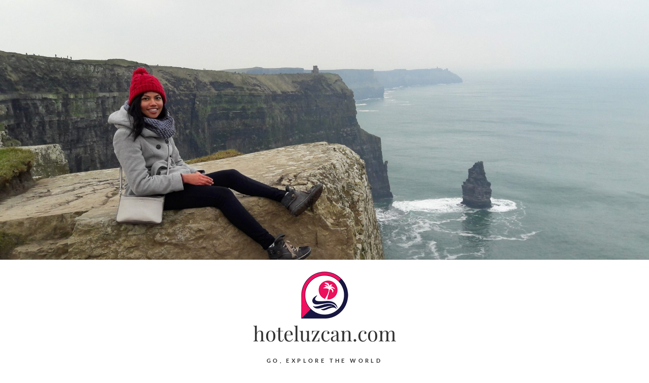

--- FILE ---
content_type: text/html; charset=UTF-8
request_url: https://www.hoteluzcan.com/11-finest-picnic-blankets-2021-3.html
body_size: 13302
content:
<!DOCTYPE html>
<html lang="en-US">
<head>
<meta charset="UTF-8" />
<link rel="profile" href="https://gmpg.org/xfn/11" />
<link rel="pingback" href="https://www.hoteluzcan.com/xmlrpc.php" />
<meta name='robots' content='index, follow, max-image-preview:large, max-snippet:-1, max-video-preview:-1' />

	<!-- This site is optimized with the Yoast SEO plugin v26.0 - https://yoast.com/wordpress/plugins/seo/ -->
	<title>11 Finest Picnic Blankets 2021 - hoteluzcan.com</title>
	<link rel="canonical" href="https://www.hoteluzcan.com/11-finest-picnic-blankets-2021-3.html" />
	<meta property="og:locale" content="en_US" />
	<meta property="og:type" content="article" />
	<meta property="og:title" content="11 Finest Picnic Blankets 2021 - hoteluzcan.com" />
	<meta property="og:description" content="Easy No picnic is full without a cozy blanket that has plenty of room for lounging. This plaid possibility from Kate Spade is moveable and great for outside use, due to its water-resistant bottom. Household Picnic Food Concepts But Malang will put all your worries to relaxation with its variety of food which might be&hellip;" />
	<meta property="og:url" content="https://www.hoteluzcan.com/11-finest-picnic-blankets-2021-3.html" />
	<meta property="og:site_name" content="hoteluzcan.com" />
	<meta property="article:published_time" content="2022-12-19T02:55:54+00:00" />
	<meta property="og:image" content="https://live.staticflickr.com/478/31855692415_effa0897ae_b.jpg" />
	<meta name="author" content="Author" />
	<meta name="twitter:card" content="summary_large_image" />
	<meta name="twitter:label1" content="Written by" />
	<meta name="twitter:data1" content="Author" />
	<meta name="twitter:label2" content="Est. reading time" />
	<meta name="twitter:data2" content="3 minutes" />
	<script type="application/ld+json" class="yoast-schema-graph">{"@context":"https://schema.org","@graph":[{"@type":"Article","@id":"https://www.hoteluzcan.com/11-finest-picnic-blankets-2021-3.html#article","isPartOf":{"@id":"https://www.hoteluzcan.com/11-finest-picnic-blankets-2021-3.html"},"author":{"name":"Author","@id":"http://www.hoteluzcan.com/#/schema/person/23bd5eb6551b3ddb03bc71a5114e3f91"},"headline":"11 Finest Picnic Blankets 2021","datePublished":"2022-12-19T02:55:54+00:00","mainEntityOfPage":{"@id":"https://www.hoteluzcan.com/11-finest-picnic-blankets-2021-3.html"},"wordCount":660,"commentCount":0,"publisher":{"@id":"http://www.hoteluzcan.com/#organization"},"image":{"@id":"https://www.hoteluzcan.com/11-finest-picnic-blankets-2021-3.html#primaryimage"},"thumbnailUrl":"https://live.staticflickr.com/478/31855692415_effa0897ae_b.jpg","keywords":["blankets","finest","picnic"],"articleSection":["Flight Discount"],"inLanguage":"en-US"},{"@type":"WebPage","@id":"https://www.hoteluzcan.com/11-finest-picnic-blankets-2021-3.html","url":"https://www.hoteluzcan.com/11-finest-picnic-blankets-2021-3.html","name":"11 Finest Picnic Blankets 2021 - hoteluzcan.com","isPartOf":{"@id":"http://www.hoteluzcan.com/#website"},"primaryImageOfPage":{"@id":"https://www.hoteluzcan.com/11-finest-picnic-blankets-2021-3.html#primaryimage"},"image":{"@id":"https://www.hoteluzcan.com/11-finest-picnic-blankets-2021-3.html#primaryimage"},"thumbnailUrl":"https://live.staticflickr.com/478/31855692415_effa0897ae_b.jpg","datePublished":"2022-12-19T02:55:54+00:00","breadcrumb":{"@id":"https://www.hoteluzcan.com/11-finest-picnic-blankets-2021-3.html#breadcrumb"},"inLanguage":"en-US","potentialAction":[{"@type":"ReadAction","target":["https://www.hoteluzcan.com/11-finest-picnic-blankets-2021-3.html"]}]},{"@type":"ImageObject","inLanguage":"en-US","@id":"https://www.hoteluzcan.com/11-finest-picnic-blankets-2021-3.html#primaryimage","url":"https://live.staticflickr.com/478/31855692415_effa0897ae_b.jpg","contentUrl":"https://live.staticflickr.com/478/31855692415_effa0897ae_b.jpg"},{"@type":"BreadcrumbList","@id":"https://www.hoteluzcan.com/11-finest-picnic-blankets-2021-3.html#breadcrumb","itemListElement":[{"@type":"ListItem","position":1,"name":"Home","item":"http://www.hoteluzcan.com/"},{"@type":"ListItem","position":2,"name":"11 Finest Picnic Blankets 2021"}]},{"@type":"WebSite","@id":"http://www.hoteluzcan.com/#website","url":"http://www.hoteluzcan.com/","name":"hoteluzcan.com","description":"Go, Explore the world","publisher":{"@id":"http://www.hoteluzcan.com/#organization"},"potentialAction":[{"@type":"SearchAction","target":{"@type":"EntryPoint","urlTemplate":"http://www.hoteluzcan.com/?s={search_term_string}"},"query-input":{"@type":"PropertyValueSpecification","valueRequired":true,"valueName":"search_term_string"}}],"inLanguage":"en-US"},{"@type":"Organization","@id":"http://www.hoteluzcan.com/#organization","name":"hoteluzcan.com","url":"http://www.hoteluzcan.com/","logo":{"@type":"ImageObject","inLanguage":"en-US","@id":"http://www.hoteluzcan.com/#/schema/logo/image/","url":"https://www.hoteluzcan.com/wp-content/uploads/2020/02/cropped-3-1.png","contentUrl":"https://www.hoteluzcan.com/wp-content/uploads/2020/02/cropped-3-1.png","width":100,"height":101,"caption":"hoteluzcan.com"},"image":{"@id":"http://www.hoteluzcan.com/#/schema/logo/image/"}},{"@type":"Person","@id":"http://www.hoteluzcan.com/#/schema/person/23bd5eb6551b3ddb03bc71a5114e3f91","name":"Author","image":{"@type":"ImageObject","inLanguage":"en-US","@id":"http://www.hoteluzcan.com/#/schema/person/image/","url":"https://secure.gravatar.com/avatar/d4c4c423e1fb9156347c72c16f8790a63e860bac75890f3d7915fd88c70f0651?s=96&d=mm&r=g","contentUrl":"https://secure.gravatar.com/avatar/d4c4c423e1fb9156347c72c16f8790a63e860bac75890f3d7915fd88c70f0651?s=96&d=mm&r=g","caption":"Author"},"url":"https://www.hoteluzcan.com/author/mildredduncan"}]}</script>
	<!-- / Yoast SEO plugin. -->


<link rel="alternate" type="application/rss+xml" title="hoteluzcan.com &raquo; Feed" href="https://www.hoteluzcan.com/feed" />
<link rel="alternate" title="oEmbed (JSON)" type="application/json+oembed" href="https://www.hoteluzcan.com/wp-json/oembed/1.0/embed?url=https%3A%2F%2Fwww.hoteluzcan.com%2F11-finest-picnic-blankets-2021-3.html" />
<link rel="alternate" title="oEmbed (XML)" type="text/xml+oembed" href="https://www.hoteluzcan.com/wp-json/oembed/1.0/embed?url=https%3A%2F%2Fwww.hoteluzcan.com%2F11-finest-picnic-blankets-2021-3.html&#038;format=xml" />
<style id='wp-img-auto-sizes-contain-inline-css' type='text/css'>
img:is([sizes=auto i],[sizes^="auto," i]){contain-intrinsic-size:3000px 1500px}
/*# sourceURL=wp-img-auto-sizes-contain-inline-css */
</style>
<style id='wp-emoji-styles-inline-css' type='text/css'>

	img.wp-smiley, img.emoji {
		display: inline !important;
		border: none !important;
		box-shadow: none !important;
		height: 1em !important;
		width: 1em !important;
		margin: 0 0.07em !important;
		vertical-align: -0.1em !important;
		background: none !important;
		padding: 0 !important;
	}
/*# sourceURL=wp-emoji-styles-inline-css */
</style>
<style id='wp-block-library-inline-css' type='text/css'>
:root{--wp-block-synced-color:#7a00df;--wp-block-synced-color--rgb:122,0,223;--wp-bound-block-color:var(--wp-block-synced-color);--wp-editor-canvas-background:#ddd;--wp-admin-theme-color:#007cba;--wp-admin-theme-color--rgb:0,124,186;--wp-admin-theme-color-darker-10:#006ba1;--wp-admin-theme-color-darker-10--rgb:0,107,160.5;--wp-admin-theme-color-darker-20:#005a87;--wp-admin-theme-color-darker-20--rgb:0,90,135;--wp-admin-border-width-focus:2px}@media (min-resolution:192dpi){:root{--wp-admin-border-width-focus:1.5px}}.wp-element-button{cursor:pointer}:root .has-very-light-gray-background-color{background-color:#eee}:root .has-very-dark-gray-background-color{background-color:#313131}:root .has-very-light-gray-color{color:#eee}:root .has-very-dark-gray-color{color:#313131}:root .has-vivid-green-cyan-to-vivid-cyan-blue-gradient-background{background:linear-gradient(135deg,#00d084,#0693e3)}:root .has-purple-crush-gradient-background{background:linear-gradient(135deg,#34e2e4,#4721fb 50%,#ab1dfe)}:root .has-hazy-dawn-gradient-background{background:linear-gradient(135deg,#faaca8,#dad0ec)}:root .has-subdued-olive-gradient-background{background:linear-gradient(135deg,#fafae1,#67a671)}:root .has-atomic-cream-gradient-background{background:linear-gradient(135deg,#fdd79a,#004a59)}:root .has-nightshade-gradient-background{background:linear-gradient(135deg,#330968,#31cdcf)}:root .has-midnight-gradient-background{background:linear-gradient(135deg,#020381,#2874fc)}:root{--wp--preset--font-size--normal:16px;--wp--preset--font-size--huge:42px}.has-regular-font-size{font-size:1em}.has-larger-font-size{font-size:2.625em}.has-normal-font-size{font-size:var(--wp--preset--font-size--normal)}.has-huge-font-size{font-size:var(--wp--preset--font-size--huge)}.has-text-align-center{text-align:center}.has-text-align-left{text-align:left}.has-text-align-right{text-align:right}.has-fit-text{white-space:nowrap!important}#end-resizable-editor-section{display:none}.aligncenter{clear:both}.items-justified-left{justify-content:flex-start}.items-justified-center{justify-content:center}.items-justified-right{justify-content:flex-end}.items-justified-space-between{justify-content:space-between}.screen-reader-text{border:0;clip-path:inset(50%);height:1px;margin:-1px;overflow:hidden;padding:0;position:absolute;width:1px;word-wrap:normal!important}.screen-reader-text:focus{background-color:#ddd;clip-path:none;color:#444;display:block;font-size:1em;height:auto;left:5px;line-height:normal;padding:15px 23px 14px;text-decoration:none;top:5px;width:auto;z-index:100000}html :where(.has-border-color){border-style:solid}html :where([style*=border-top-color]){border-top-style:solid}html :where([style*=border-right-color]){border-right-style:solid}html :where([style*=border-bottom-color]){border-bottom-style:solid}html :where([style*=border-left-color]){border-left-style:solid}html :where([style*=border-width]){border-style:solid}html :where([style*=border-top-width]){border-top-style:solid}html :where([style*=border-right-width]){border-right-style:solid}html :where([style*=border-bottom-width]){border-bottom-style:solid}html :where([style*=border-left-width]){border-left-style:solid}html :where(img[class*=wp-image-]){height:auto;max-width:100%}:where(figure){margin:0 0 1em}html :where(.is-position-sticky){--wp-admin--admin-bar--position-offset:var(--wp-admin--admin-bar--height,0px)}@media screen and (max-width:600px){html :where(.is-position-sticky){--wp-admin--admin-bar--position-offset:0px}}

/*# sourceURL=wp-block-library-inline-css */
</style><style id='global-styles-inline-css' type='text/css'>
:root{--wp--preset--aspect-ratio--square: 1;--wp--preset--aspect-ratio--4-3: 4/3;--wp--preset--aspect-ratio--3-4: 3/4;--wp--preset--aspect-ratio--3-2: 3/2;--wp--preset--aspect-ratio--2-3: 2/3;--wp--preset--aspect-ratio--16-9: 16/9;--wp--preset--aspect-ratio--9-16: 9/16;--wp--preset--color--black: #000000;--wp--preset--color--cyan-bluish-gray: #abb8c3;--wp--preset--color--white: #ffffff;--wp--preset--color--pale-pink: #f78da7;--wp--preset--color--vivid-red: #cf2e2e;--wp--preset--color--luminous-vivid-orange: #ff6900;--wp--preset--color--luminous-vivid-amber: #fcb900;--wp--preset--color--light-green-cyan: #7bdcb5;--wp--preset--color--vivid-green-cyan: #00d084;--wp--preset--color--pale-cyan-blue: #8ed1fc;--wp--preset--color--vivid-cyan-blue: #0693e3;--wp--preset--color--vivid-purple: #9b51e0;--wp--preset--gradient--vivid-cyan-blue-to-vivid-purple: linear-gradient(135deg,rgb(6,147,227) 0%,rgb(155,81,224) 100%);--wp--preset--gradient--light-green-cyan-to-vivid-green-cyan: linear-gradient(135deg,rgb(122,220,180) 0%,rgb(0,208,130) 100%);--wp--preset--gradient--luminous-vivid-amber-to-luminous-vivid-orange: linear-gradient(135deg,rgb(252,185,0) 0%,rgb(255,105,0) 100%);--wp--preset--gradient--luminous-vivid-orange-to-vivid-red: linear-gradient(135deg,rgb(255,105,0) 0%,rgb(207,46,46) 100%);--wp--preset--gradient--very-light-gray-to-cyan-bluish-gray: linear-gradient(135deg,rgb(238,238,238) 0%,rgb(169,184,195) 100%);--wp--preset--gradient--cool-to-warm-spectrum: linear-gradient(135deg,rgb(74,234,220) 0%,rgb(151,120,209) 20%,rgb(207,42,186) 40%,rgb(238,44,130) 60%,rgb(251,105,98) 80%,rgb(254,248,76) 100%);--wp--preset--gradient--blush-light-purple: linear-gradient(135deg,rgb(255,206,236) 0%,rgb(152,150,240) 100%);--wp--preset--gradient--blush-bordeaux: linear-gradient(135deg,rgb(254,205,165) 0%,rgb(254,45,45) 50%,rgb(107,0,62) 100%);--wp--preset--gradient--luminous-dusk: linear-gradient(135deg,rgb(255,203,112) 0%,rgb(199,81,192) 50%,rgb(65,88,208) 100%);--wp--preset--gradient--pale-ocean: linear-gradient(135deg,rgb(255,245,203) 0%,rgb(182,227,212) 50%,rgb(51,167,181) 100%);--wp--preset--gradient--electric-grass: linear-gradient(135deg,rgb(202,248,128) 0%,rgb(113,206,126) 100%);--wp--preset--gradient--midnight: linear-gradient(135deg,rgb(2,3,129) 0%,rgb(40,116,252) 100%);--wp--preset--font-size--small: 13px;--wp--preset--font-size--medium: 20px;--wp--preset--font-size--large: 36px;--wp--preset--font-size--x-large: 42px;--wp--preset--spacing--20: 0.44rem;--wp--preset--spacing--30: 0.67rem;--wp--preset--spacing--40: 1rem;--wp--preset--spacing--50: 1.5rem;--wp--preset--spacing--60: 2.25rem;--wp--preset--spacing--70: 3.38rem;--wp--preset--spacing--80: 5.06rem;--wp--preset--shadow--natural: 6px 6px 9px rgba(0, 0, 0, 0.2);--wp--preset--shadow--deep: 12px 12px 50px rgba(0, 0, 0, 0.4);--wp--preset--shadow--sharp: 6px 6px 0px rgba(0, 0, 0, 0.2);--wp--preset--shadow--outlined: 6px 6px 0px -3px rgb(255, 255, 255), 6px 6px rgb(0, 0, 0);--wp--preset--shadow--crisp: 6px 6px 0px rgb(0, 0, 0);}:where(.is-layout-flex){gap: 0.5em;}:where(.is-layout-grid){gap: 0.5em;}body .is-layout-flex{display: flex;}.is-layout-flex{flex-wrap: wrap;align-items: center;}.is-layout-flex > :is(*, div){margin: 0;}body .is-layout-grid{display: grid;}.is-layout-grid > :is(*, div){margin: 0;}:where(.wp-block-columns.is-layout-flex){gap: 2em;}:where(.wp-block-columns.is-layout-grid){gap: 2em;}:where(.wp-block-post-template.is-layout-flex){gap: 1.25em;}:where(.wp-block-post-template.is-layout-grid){gap: 1.25em;}.has-black-color{color: var(--wp--preset--color--black) !important;}.has-cyan-bluish-gray-color{color: var(--wp--preset--color--cyan-bluish-gray) !important;}.has-white-color{color: var(--wp--preset--color--white) !important;}.has-pale-pink-color{color: var(--wp--preset--color--pale-pink) !important;}.has-vivid-red-color{color: var(--wp--preset--color--vivid-red) !important;}.has-luminous-vivid-orange-color{color: var(--wp--preset--color--luminous-vivid-orange) !important;}.has-luminous-vivid-amber-color{color: var(--wp--preset--color--luminous-vivid-amber) !important;}.has-light-green-cyan-color{color: var(--wp--preset--color--light-green-cyan) !important;}.has-vivid-green-cyan-color{color: var(--wp--preset--color--vivid-green-cyan) !important;}.has-pale-cyan-blue-color{color: var(--wp--preset--color--pale-cyan-blue) !important;}.has-vivid-cyan-blue-color{color: var(--wp--preset--color--vivid-cyan-blue) !important;}.has-vivid-purple-color{color: var(--wp--preset--color--vivid-purple) !important;}.has-black-background-color{background-color: var(--wp--preset--color--black) !important;}.has-cyan-bluish-gray-background-color{background-color: var(--wp--preset--color--cyan-bluish-gray) !important;}.has-white-background-color{background-color: var(--wp--preset--color--white) !important;}.has-pale-pink-background-color{background-color: var(--wp--preset--color--pale-pink) !important;}.has-vivid-red-background-color{background-color: var(--wp--preset--color--vivid-red) !important;}.has-luminous-vivid-orange-background-color{background-color: var(--wp--preset--color--luminous-vivid-orange) !important;}.has-luminous-vivid-amber-background-color{background-color: var(--wp--preset--color--luminous-vivid-amber) !important;}.has-light-green-cyan-background-color{background-color: var(--wp--preset--color--light-green-cyan) !important;}.has-vivid-green-cyan-background-color{background-color: var(--wp--preset--color--vivid-green-cyan) !important;}.has-pale-cyan-blue-background-color{background-color: var(--wp--preset--color--pale-cyan-blue) !important;}.has-vivid-cyan-blue-background-color{background-color: var(--wp--preset--color--vivid-cyan-blue) !important;}.has-vivid-purple-background-color{background-color: var(--wp--preset--color--vivid-purple) !important;}.has-black-border-color{border-color: var(--wp--preset--color--black) !important;}.has-cyan-bluish-gray-border-color{border-color: var(--wp--preset--color--cyan-bluish-gray) !important;}.has-white-border-color{border-color: var(--wp--preset--color--white) !important;}.has-pale-pink-border-color{border-color: var(--wp--preset--color--pale-pink) !important;}.has-vivid-red-border-color{border-color: var(--wp--preset--color--vivid-red) !important;}.has-luminous-vivid-orange-border-color{border-color: var(--wp--preset--color--luminous-vivid-orange) !important;}.has-luminous-vivid-amber-border-color{border-color: var(--wp--preset--color--luminous-vivid-amber) !important;}.has-light-green-cyan-border-color{border-color: var(--wp--preset--color--light-green-cyan) !important;}.has-vivid-green-cyan-border-color{border-color: var(--wp--preset--color--vivid-green-cyan) !important;}.has-pale-cyan-blue-border-color{border-color: var(--wp--preset--color--pale-cyan-blue) !important;}.has-vivid-cyan-blue-border-color{border-color: var(--wp--preset--color--vivid-cyan-blue) !important;}.has-vivid-purple-border-color{border-color: var(--wp--preset--color--vivid-purple) !important;}.has-vivid-cyan-blue-to-vivid-purple-gradient-background{background: var(--wp--preset--gradient--vivid-cyan-blue-to-vivid-purple) !important;}.has-light-green-cyan-to-vivid-green-cyan-gradient-background{background: var(--wp--preset--gradient--light-green-cyan-to-vivid-green-cyan) !important;}.has-luminous-vivid-amber-to-luminous-vivid-orange-gradient-background{background: var(--wp--preset--gradient--luminous-vivid-amber-to-luminous-vivid-orange) !important;}.has-luminous-vivid-orange-to-vivid-red-gradient-background{background: var(--wp--preset--gradient--luminous-vivid-orange-to-vivid-red) !important;}.has-very-light-gray-to-cyan-bluish-gray-gradient-background{background: var(--wp--preset--gradient--very-light-gray-to-cyan-bluish-gray) !important;}.has-cool-to-warm-spectrum-gradient-background{background: var(--wp--preset--gradient--cool-to-warm-spectrum) !important;}.has-blush-light-purple-gradient-background{background: var(--wp--preset--gradient--blush-light-purple) !important;}.has-blush-bordeaux-gradient-background{background: var(--wp--preset--gradient--blush-bordeaux) !important;}.has-luminous-dusk-gradient-background{background: var(--wp--preset--gradient--luminous-dusk) !important;}.has-pale-ocean-gradient-background{background: var(--wp--preset--gradient--pale-ocean) !important;}.has-electric-grass-gradient-background{background: var(--wp--preset--gradient--electric-grass) !important;}.has-midnight-gradient-background{background: var(--wp--preset--gradient--midnight) !important;}.has-small-font-size{font-size: var(--wp--preset--font-size--small) !important;}.has-medium-font-size{font-size: var(--wp--preset--font-size--medium) !important;}.has-large-font-size{font-size: var(--wp--preset--font-size--large) !important;}.has-x-large-font-size{font-size: var(--wp--preset--font-size--x-large) !important;}
/*# sourceURL=global-styles-inline-css */
</style>

<style id='classic-theme-styles-inline-css' type='text/css'>
/*! This file is auto-generated */
.wp-block-button__link{color:#fff;background-color:#32373c;border-radius:9999px;box-shadow:none;text-decoration:none;padding:calc(.667em + 2px) calc(1.333em + 2px);font-size:1.125em}.wp-block-file__button{background:#32373c;color:#fff;text-decoration:none}
/*# sourceURL=/wp-includes/css/classic-themes.min.css */
</style>
<link rel='stylesheet' id='widgetopts-styles-css' href='https://www.hoteluzcan.com/wp-content/plugins/widget-options/assets/css/widget-options.css?ver=4.1.2' type='text/css' media='all' />
<link rel='stylesheet' id='edge-style-css' href='https://www.hoteluzcan.com/wp-content/themes/edge/style.css?ver=6.9' type='text/css' media='all' />
<link rel='stylesheet' id='font-awesome-css' href='https://www.hoteluzcan.com/wp-content/themes/edge/assets/font-awesome/css/all.min.css?ver=6.9' type='text/css' media='all' />
<link rel='stylesheet' id='edge-responsive-css' href='https://www.hoteluzcan.com/wp-content/themes/edge/css/responsive.css?ver=6.9' type='text/css' media='all' />
<link rel='stylesheet' id='edge_google_fonts-css' href='https://www.hoteluzcan.com/wp-content/fonts/f8cfca038c40787f2a868988dc43e268.css?ver=6.9' type='text/css' media='all' />
<link rel='stylesheet' id='wp-add-custom-css-css' href='https://www.hoteluzcan.com?display_custom_css=css&#038;ver=6.9' type='text/css' media='all' />
<script type="text/javascript" src="https://www.hoteluzcan.com/wp-includes/js/jquery/jquery.min.js?ver=3.7.1" id="jquery-core-js"></script>
<script type="text/javascript" src="https://www.hoteluzcan.com/wp-includes/js/jquery/jquery-migrate.min.js?ver=3.4.1" id="jquery-migrate-js"></script>
<script type="text/javascript" src="https://www.hoteluzcan.com/wp-content/themes/edge/js/edge-main.js?ver=6.9" id="edge-main-js"></script>
<link rel="https://api.w.org/" href="https://www.hoteluzcan.com/wp-json/" /><link rel="alternate" title="JSON" type="application/json" href="https://www.hoteluzcan.com/wp-json/wp/v2/posts/2859" /><link rel="EditURI" type="application/rsd+xml" title="RSD" href="https://www.hoteluzcan.com/xmlrpc.php?rsd" />
<meta name="generator" content="WordPress 6.9" />
<link rel='shortlink' href='https://www.hoteluzcan.com/?p=2859' />
	<meta name="viewport" content="width=device-width" />
	<link rel="icon" href="https://www.hoteluzcan.com/wp-content/uploads/2022/04/cropped-66-1-32x32.png" sizes="32x32" />
<link rel="icon" href="https://www.hoteluzcan.com/wp-content/uploads/2022/04/cropped-66-1-192x192.png" sizes="192x192" />
<link rel="apple-touch-icon" href="https://www.hoteluzcan.com/wp-content/uploads/2022/04/cropped-66-1-180x180.png" />
<meta name="msapplication-TileImage" content="https://www.hoteluzcan.com/wp-content/uploads/2022/04/cropped-66-1-270x270.png" />
</head>
<body class="wp-singular post-template-default single single-post postid-2859 single-format-standard wp-custom-logo wp-embed-responsive wp-theme-edge has-header-image">
	<div id="page" class="hfeed site">
	<a class="skip-link screen-reader-text" href="#content">Skip to content</a>
<!-- Masthead ============================================= -->
<header id="masthead" class="site-header" role="banner">
							<a href="https://www.hoteluzcan.com/"><img src="https://www.hoteluzcan.com/wp-content/uploads/2020/02/2.jpeg" class="header-image" height="800" width="2000" alt="hoteluzcan.com" /> </a>
						<div class="top-header">
			<div class="container clearfix">
				<div class="header-social-block">	<div class="social-links clearfix">
			</div><!-- end .social-links -->
</div><!-- end .header-social-block --><div id="site-branding"><a href="https://www.hoteluzcan.com/" class="custom-logo-link" rel="home"><img width="100" height="101" src="https://www.hoteluzcan.com/wp-content/uploads/2020/02/cropped-3-1.png" class="custom-logo" alt="hoteluzcan.com" decoding="async" /></a> <h2 id="site-title"> 			<a href="https://www.hoteluzcan.com/" title="hoteluzcan.com" rel="home"> hoteluzcan.com </a>
			 </h2> <!-- end .site-title --> 				<div id="site-description"> Go, Explore the world </div> <!-- end #site-description -->
			</div>			</div> <!-- end .container -->
		</div> <!-- end .top-header -->
		<!-- Main Header============================================= -->
				<div id="sticky_header">
					<div class="container clearfix">
					  	<h3 class="nav-site-title">
							<a href="https://www.hoteluzcan.com/" title="hoteluzcan.com">hoteluzcan.com</a>
						</h3>
					<!-- end .nav-site-title -->
						<!-- Main Nav ============================================= -->
																		<nav id="site-navigation" class="main-navigation clearfix" role="navigation" aria-label="Main Menu">
							<button class="menu-toggle" aria-controls="primary-menu" aria-expanded="false" type="button">
								<span class="line-one"></span>
					  			<span class="line-two"></span>
					  			<span class="line-three"></span>
						  	</button>
					  		<!-- end .menu-toggle -->
							<ul id="primary-menu" class="menu nav-menu"><li id="menu-item-46" class="menu-item menu-item-type-taxonomy menu-item-object-category menu-item-has-children menu-item-46"><a href="https://www.hoteluzcan.com/category/destination">Places</a>
<ul class="sub-menu">
	<li id="menu-item-47" class="menu-item menu-item-type-taxonomy menu-item-object-category menu-item-47"><a href="https://www.hoteluzcan.com/category/destination/beach-vacation">Beach Vacation</a></li>
	<li id="menu-item-48" class="menu-item menu-item-type-taxonomy menu-item-object-category menu-item-48"><a href="https://www.hoteluzcan.com/category/destination/mountain-tour">Mountain Tour</a></li>
	<li id="menu-item-49" class="menu-item menu-item-type-taxonomy menu-item-object-category menu-item-49"><a href="https://www.hoteluzcan.com/category/destination/natural-tourism">Natural Tourism</a></li>
	<li id="menu-item-50" class="menu-item menu-item-type-taxonomy menu-item-object-category menu-item-50"><a href="https://www.hoteluzcan.com/category/destination/nautical-attractions">Nautical Attractions</a></li>
	<li id="menu-item-51" class="menu-item menu-item-type-taxonomy menu-item-object-category menu-item-51"><a href="https://www.hoteluzcan.com/category/destination/tourist-attractions">Tourist Attractions</a></li>
</ul>
</li>
<li id="menu-item-53" class="menu-item menu-item-type-taxonomy menu-item-object-category menu-item-has-children menu-item-53"><a href="https://www.hoteluzcan.com/category/picnic">Picnic</a>
<ul class="sub-menu">
	<li id="menu-item-54" class="menu-item menu-item-type-taxonomy menu-item-object-category menu-item-54"><a href="https://www.hoteluzcan.com/category/picnic/family-camping">Family Camping</a></li>
	<li id="menu-item-55" class="menu-item menu-item-type-taxonomy menu-item-object-category menu-item-55"><a href="https://www.hoteluzcan.com/category/picnic/family-holiday">Family Holiday</a></li>
	<li id="menu-item-56" class="menu-item menu-item-type-taxonomy menu-item-object-category menu-item-56"><a href="https://www.hoteluzcan.com/category/picnic/family-picnic">Family Picnic</a></li>
	<li id="menu-item-57" class="menu-item menu-item-type-taxonomy menu-item-object-category menu-item-57"><a href="https://www.hoteluzcan.com/category/picnic/family-vacation">Family Vacation</a></li>
	<li id="menu-item-58" class="menu-item menu-item-type-taxonomy menu-item-object-category menu-item-58"><a href="https://www.hoteluzcan.com/category/picnic/weekend-holiday">Weekend Holiday</a></li>
</ul>
</li>
<li id="menu-item-59" class="menu-item menu-item-type-taxonomy menu-item-object-category current-post-ancestor menu-item-has-children menu-item-59"><a href="https://www.hoteluzcan.com/category/tickets">Tickets</a>
<ul class="sub-menu">
	<li id="menu-item-60" class="menu-item menu-item-type-taxonomy menu-item-object-category menu-item-60"><a href="https://www.hoteluzcan.com/category/tickets/cheap-flight-ticket">Cheap Flight Ticket</a></li>
	<li id="menu-item-61" class="menu-item menu-item-type-taxonomy menu-item-object-category menu-item-61"><a href="https://www.hoteluzcan.com/category/tickets/cheap-plane-tickets">Cheap Plane Tickets</a></li>
	<li id="menu-item-62" class="menu-item menu-item-type-taxonomy menu-item-object-category menu-item-62"><a href="https://www.hoteluzcan.com/category/tickets/cruise-ship">Cruise Ship</a></li>
	<li id="menu-item-63" class="menu-item menu-item-type-taxonomy menu-item-object-category current-post-ancestor current-menu-parent current-post-parent menu-item-63"><a href="https://www.hoteluzcan.com/category/tickets/flight-discount">Flight Discount</a></li>
	<li id="menu-item-64" class="menu-item menu-item-type-taxonomy menu-item-object-category menu-item-64"><a href="https://www.hoteluzcan.com/category/tickets/train-tickets">Train Tickets</a></li>
</ul>
</li>
<li id="menu-item-65" class="menu-item menu-item-type-taxonomy menu-item-object-category menu-item-has-children menu-item-65"><a href="https://www.hoteluzcan.com/category/travel-packages">Travel</a>
<ul class="sub-menu">
	<li id="menu-item-66" class="menu-item menu-item-type-taxonomy menu-item-object-category menu-item-66"><a href="https://www.hoteluzcan.com/category/travel-packages/cruise-packages">Cruise Packages</a></li>
	<li id="menu-item-67" class="menu-item menu-item-type-taxonomy menu-item-object-category menu-item-67"><a href="https://www.hoteluzcan.com/category/travel-packages/flight-packages">Flight Packages</a></li>
	<li id="menu-item-68" class="menu-item menu-item-type-taxonomy menu-item-object-category menu-item-68"><a href="https://www.hoteluzcan.com/category/travel-packages/get-travel-packages">Get Travel Packages</a></li>
	<li id="menu-item-69" class="menu-item menu-item-type-taxonomy menu-item-object-category menu-item-69"><a href="https://www.hoteluzcan.com/category/travel-packages/rental-car-packages">Rental Car Packages</a></li>
	<li id="menu-item-70" class="menu-item menu-item-type-taxonomy menu-item-object-category menu-item-70"><a href="https://www.hoteluzcan.com/category/travel-packages/vacation-packages">Vacation Packages</a></li>
</ul>
</li>
<li id="menu-item-52" class="menu-item menu-item-type-taxonomy menu-item-object-category menu-item-52"><a href="https://www.hoteluzcan.com/category/general-article">General Article</a></li>
</ul>						</nav> <!-- end #site-navigation -->
													<button id="search-toggle" class="header-search" type="button"></button>
							<div id="search-box" class="clearfix">
								<form class="search-form" action="https://www.hoteluzcan.com/" method="get">
		<input type="search" name="s" class="search-field" placeholder="Search &hellip;" autocomplete="off">
	<button type="submit" class="search-submit"><i class="fa-solid fa-magnifying-glass"></i></button>
	</form> <!-- end .search-form -->							</div>  <!-- end #search-box -->
						</div> <!-- end .container -->
			</div> <!-- end #sticky_header --></header> <!-- end #masthead -->
<!-- Main Page Start ============================================= -->
<div id="content">
<div class="container clearfix">
	<div class="page-header">
					<h1 class="page-title">11 Finest Picnic Blankets 2021</h1>
			<!-- .page-title -->
						<!-- .breadcrumb -->
	</div>
	<!-- .page-header -->

<div id="primary">
	<main id="main" class="site-main clearfix" role="main">
				<article id="post-2859" class="post-2859 post type-post status-publish format-standard hentry category-flight-discount tag-blankets tag-finest tag-picnic">
				<header class="entry-header">
										<div class="entry-meta">
												<span class="author vcard"><a href="https://www.hoteluzcan.com/author/mildredduncan" title="11 Finest Picnic Blankets 2021"><i class="fa-solid fa-user"></i>
						Author </a></span> <span class="posted-on"><a title="09:55" href="https://www.hoteluzcan.com/11-finest-picnic-blankets-2021-3.html"><i class="fa-regular fa-calendar-days"></i>
						19/12/2022 </a></span>
											</div> <!-- end .entry-meta -->
									</header> <!-- end .entry-header -->
						<div class="entry-content clearfix">
			<h3>Easy</h3>
<p>No picnic is full without a cozy blanket that has plenty of room for lounging. This plaid possibility from Kate Spade is moveable and great for outside use, due to its water-resistant bottom.</p>
<h3>Household Picnic Food Concepts</h3>
<p>But Malang will put all your worries to relaxation with its variety of food which might be readily accessible anywhere you go. Since day trips received’t be sufficient to totally enjoy Oro Oro Ombo Village, you may wish to discover a place to spend the night. With a lot to show, this amusement park has to be break up in two to contain all there is to supply! And with so many issues to do, you would possibly want greater than a day to really enjoy the Jawa Timur Parks. Just a short stroll from the Jawa Timur Park 2, the Pohon Inn offers guests a view of surrounding mountains.</p>
<p>Enjoy a summer time stroll via the countryside, coast, parkland and gardens we look after. We’ve chosen a few of our favorite trails full of flowers, wildlife and fantastic views. Now more than ever, all of us want access to nature, contemporary air and open spaces. Become a member at present and you&#8217;ll explore our outside locations and park at most of our car parks free of cost. What&#8217;s extra, your membership will go towards taking care of nature, beauty and historical past for generations to come. Made from organic cotton and sustainably harvested beeswax, these waxed food wraps are excellent for transporting sandwiches and other snack meals like sausage rolls.</p>
<p>Our gardens, parks, cafés, retailers and countryside locations are open. Advance reserving for visits helps us hold everyone secure and socially distanced. At quieter occasions such as weekdays, booking shouldn&#8217;t be necessary, but to ensure entry we suggest reserving prematurely, particularly at weekends and bank holidays. Please verify the property webpage earlier than you go to and follow government steering.</p>
<p>Of course, a blanket should be large enough to easily contain all your picnic meals and members. It can be better to choose the dark one because the colorful and bright blanket can be soiled and onerous to clean up. Going for a picnic implies that you hardly ever have entry to working water. So, preparing moist towelettes make it easy to clean up after having fun with your meals. Keep a roll of paper towels on hand to mop up spills as well as wipe containers, bowls, utensils and plates before you pack them again up. Bring the pizza to the picnic with this simple-to-make pepperoni and cheese roll.</p>
<p>You&#8217;ll get to strive new meals and presumably study extra about your family&#8217;s culture. Make-forward foods that travel well aren&#8217;t always simple to come back by.</p>
<p>Finally, I actually have been looking for them for a very long time, products for going to the mountains and picnicking with the household and in an ecological method. Kuru köfte are a type of meatball commonly served at picnics, since they journey well and are scrumptious chilly. “Growing up in Bombay, a type of picnic could be going to the seaside in the night and having fun with corn on the cob and coconut water while watching the sundown,” says Peerbhai. Don’t fret, merely loosen up of their spa after a tiring day doing all of those activities. And in case you’re not the outside type, you can also get pleasure from a round of karaoke or two.</p>
<p><img decoding="async" class='aligncenter' style='display: block;margin-left:auto;margin-right:auto;' src="https://live.staticflickr.com/478/31855692415_effa0897ae_b.jpg" width="508px" alt="travel and family picnic"></p>
<p>Hummus tastes nice alone however mixed with veggies in a wrap, it tastes even higher. This is the perfect mild dinner recipe for a seashore picnic. Everything is better with avocado and this salsa recipe with avocado is a special but scrumptious recipe. This might be liked by your loved ones and friends at your seashore picnic, making it an final success. Turkey and pasta ranch salad is ideal for beach dinners.</p>
		</div> <!-- .entry-content -->
						<footer class="entry-footer">
										<span class="cat-links">
					Category : <a href="https://www.hoteluzcan.com/category/tickets/flight-discount" rel="category tag">Flight Discount</a>					</span> <!-- end .cat-links -->
											<span class="tag-links">
						<a href="https://www.hoteluzcan.com/tag/blankets" rel="tag">blankets</a>, <a href="https://www.hoteluzcan.com/tag/finest" rel="tag">finest</a>, <a href="https://www.hoteluzcan.com/tag/picnic" rel="tag">picnic</a>						</span> <!-- end .tag-links -->
										</footer> <!-- .entry-meta -->
							<ul class="default-wp-page clearfix">
					<li class="previous"> <a href="https://www.hoteluzcan.com/perfect-picnic-spots-in-the-uk-2.html" rel="prev"><span class="meta-nav">&larr;</span> Perfect Picnic Spots In The Uk</a> </li>
					<li class="next"> <a href="https://www.hoteluzcan.com/fiji-islands-travel-information.html" rel="next">Fiji Islands Travel Information <span class="meta-nav">&rarr;</span></a> </li>
				</ul>
								</article>
		</section> <!-- .post -->
		</main> <!-- #main -->
	</div> <!-- #primary -->

<aside id="secondary" role="complementary">
    <aside id="search-2" class="widget widget_search"><form class="search-form" action="https://www.hoteluzcan.com/" method="get">
		<input type="search" name="s" class="search-field" placeholder="Search &hellip;" autocomplete="off">
	<button type="submit" class="search-submit"><i class="fa-solid fa-magnifying-glass"></i></button>
	</form> <!-- end .search-form --></aside>
		<aside id="recent-posts-2" class="widget widget_recent_entries">
		<h2 class="widget-title">Recent Posts</h2>
		<ul>
											<li>
					<a href="https://www.hoteluzcan.com/excellent-picnic-spots-in-the-uk-3.html">Excellent Picnic Spots In The Uk</a>
									</li>
											<li>
					<a href="https://www.hoteluzcan.com/vacationer-points-of-interest.html">Vacationer Points of interest</a>
									</li>
											<li>
					<a href="https://www.hoteluzcan.com/51-easy-picnic-food-concepts-2.html">51 Easy Picnic Food Concepts</a>
									</li>
											<li>
					<a href="https://www.hoteluzcan.com/my-evaluate-of-the-family-friendly-peninsula-picnic-3.html">My Evaluate Of The Family Friendly Peninsula Picnic</a>
									</li>
											<li>
					<a href="https://www.hoteluzcan.com/residence.html">Residence</a>
									</li>
					</ul>

		</aside><aside id="categories-2" class="widget widget_categories"><h2 class="widget-title">Categories</h2>
			<ul>
					<li class="cat-item cat-item-8"><a href="https://www.hoteluzcan.com/category/destination/beach-vacation">Beach Vacation</a>
</li>
	<li class="cat-item cat-item-17"><a href="https://www.hoteluzcan.com/category/tickets/cheap-flight-ticket">Cheap Flight Ticket</a>
</li>
	<li class="cat-item cat-item-16"><a href="https://www.hoteluzcan.com/category/tickets/cheap-plane-tickets">Cheap Plane Tickets</a>
</li>
	<li class="cat-item cat-item-20"><a href="https://www.hoteluzcan.com/category/travel-packages/cruise-packages">Cruise Packages</a>
</li>
	<li class="cat-item cat-item-15"><a href="https://www.hoteluzcan.com/category/tickets/cruise-ship">Cruise Ship</a>
</li>
	<li class="cat-item cat-item-7"><a href="https://www.hoteluzcan.com/category/destination">Destination</a>
</li>
	<li class="cat-item cat-item-23"><a href="https://www.hoteluzcan.com/category/picnic/family-camping">Family Camping</a>
</li>
	<li class="cat-item cat-item-26"><a href="https://www.hoteluzcan.com/category/picnic/family-holiday">Family Holiday</a>
</li>
	<li class="cat-item cat-item-27"><a href="https://www.hoteluzcan.com/category/picnic/family-picnic">Family Picnic</a>
</li>
	<li class="cat-item cat-item-25"><a href="https://www.hoteluzcan.com/category/picnic/family-vacation">Family Vacation</a>
</li>
	<li class="cat-item cat-item-13"><a href="https://www.hoteluzcan.com/category/tickets/flight-discount">Flight Discount</a>
</li>
	<li class="cat-item cat-item-21"><a href="https://www.hoteluzcan.com/category/travel-packages/flight-packages">Flight Packages</a>
</li>
	<li class="cat-item cat-item-1"><a href="https://www.hoteluzcan.com/category/general-article">General Article</a>
</li>
	<li class="cat-item cat-item-18"><a href="https://www.hoteluzcan.com/category/travel-packages/get-travel-packages">Get Travel Packages</a>
</li>
	<li class="cat-item cat-item-11"><a href="https://www.hoteluzcan.com/category/destination/mountain-tour">Mountain Tour</a>
</li>
	<li class="cat-item cat-item-10"><a href="https://www.hoteluzcan.com/category/destination/natural-tourism">Natural Tourism</a>
</li>
	<li class="cat-item cat-item-9"><a href="https://www.hoteluzcan.com/category/destination/nautical-attractions">Nautical Attractions</a>
</li>
	<li class="cat-item cat-item-19"><a href="https://www.hoteluzcan.com/category/travel-packages/rental-car-packages">Rental Car Packages</a>
</li>
	<li class="cat-item cat-item-12"><a href="https://www.hoteluzcan.com/category/destination/tourist-attractions">Tourist Attractions</a>
</li>
	<li class="cat-item cat-item-14"><a href="https://www.hoteluzcan.com/category/tickets/train-tickets">Train Tickets</a>
</li>
	<li class="cat-item cat-item-5"><a href="https://www.hoteluzcan.com/category/travel-packages">Travel Packages</a>
</li>
	<li class="cat-item cat-item-22"><a href="https://www.hoteluzcan.com/category/travel-packages/vacation-packages">Vacation Packages</a>
</li>
	<li class="cat-item cat-item-24"><a href="https://www.hoteluzcan.com/category/picnic/weekend-holiday">Weekend Holiday</a>
</li>
			</ul>

			</aside><aside id="tag_cloud-2" class="widget widget_tag_cloud"><h2 class="widget-title">Tags</h2><div class="tagcloud"><a href="https://www.hoteluzcan.com/tag/airline" class="tag-cloud-link tag-link-63 tag-link-position-1" style="font-size: 9.68pt;" aria-label="airline (28 items)">airline</a>
<a href="https://www.hoteluzcan.com/tag/baskets" class="tag-cloud-link tag-link-1060 tag-link-position-2" style="font-size: 11.36pt;" aria-label="baskets (43 items)">baskets</a>
<a href="https://www.hoteluzcan.com/tag/beach" class="tag-cloud-link tag-link-336 tag-link-position-3" style="font-size: 8.7466666666667pt;" aria-label="beach (22 items)">beach</a>
<a href="https://www.hoteluzcan.com/tag/blankets" class="tag-cloud-link tag-link-1061 tag-link-position-4" style="font-size: 10.706666666667pt;" aria-label="blankets (36 items)">blankets</a>
<a href="https://www.hoteluzcan.com/tag/camping" class="tag-cloud-link tag-link-232 tag-link-position-5" style="font-size: 9.2133333333333pt;" aria-label="camping (25 items)">camping</a>
<a href="https://www.hoteluzcan.com/tag/cheap" class="tag-cloud-link tag-link-127 tag-link-position-6" style="font-size: 9.96pt;" aria-label="cheap (30 items)">cheap</a>
<a href="https://www.hoteluzcan.com/tag/concepts" class="tag-cloud-link tag-link-447 tag-link-position-7" style="font-size: 10.333333333333pt;" aria-label="concepts (33 items)">concepts</a>
<a href="https://www.hoteluzcan.com/tag/cruise" class="tag-cloud-link tag-link-35 tag-link-position-8" style="font-size: 12.293333333333pt;" aria-label="cruise (54 items)">cruise</a>
<a href="https://www.hoteluzcan.com/tag/deals" class="tag-cloud-link tag-link-87 tag-link-position-9" style="font-size: 10.8pt;" aria-label="deals (37 items)">deals</a>
<a href="https://www.hoteluzcan.com/tag/family" class="tag-cloud-link tag-link-55 tag-link-position-10" style="font-size: 16.586666666667pt;" aria-label="family (158 items)">family</a>
<a href="https://www.hoteluzcan.com/tag/finest" class="tag-cloud-link tag-link-85 tag-link-position-11" style="font-size: 12.48pt;" aria-label="finest (57 items)">finest</a>
<a href="https://www.hoteluzcan.com/tag/flight" class="tag-cloud-link tag-link-30 tag-link-position-12" style="font-size: 11.266666666667pt;" aria-label="flight (42 items)">flight</a>
<a href="https://www.hoteluzcan.com/tag/flights" class="tag-cloud-link tag-link-61 tag-link-position-13" style="font-size: 13.32pt;" aria-label="flights (70 items)">flights</a>
<a href="https://www.hoteluzcan.com/tag/greatest" class="tag-cloud-link tag-link-188 tag-link-position-14" style="font-size: 11.546666666667pt;" aria-label="greatest (45 items)">greatest</a>
<a href="https://www.hoteluzcan.com/tag/holiday" class="tag-cloud-link tag-link-180 tag-link-position-15" style="font-size: 9.68pt;" aria-label="holiday (28 items)">holiday</a>
<a href="https://www.hoteluzcan.com/tag/holidays" class="tag-cloud-link tag-link-48 tag-link-position-16" style="font-size: 11.733333333333pt;" aria-label="holidays (47 items)">holidays</a>
<a href="https://www.hoteluzcan.com/tag/household" class="tag-cloud-link tag-link-47 tag-link-position-17" style="font-size: 16.4pt;" aria-label="household (149 items)">household</a>
<a href="https://www.hoteluzcan.com/tag/ideas" class="tag-cloud-link tag-link-290 tag-link-position-18" style="font-size: 13.04pt;" aria-label="ideas (65 items)">ideas</a>
<a href="https://www.hoteluzcan.com/tag/journey" class="tag-cloud-link tag-link-62 tag-link-position-19" style="font-size: 13.133333333333pt;" aria-label="journey (66 items)">journey</a>
<a href="https://www.hoteluzcan.com/tag/lowcost" class="tag-cloud-link tag-link-60 tag-link-position-20" style="font-size: 9.68pt;" aria-label="lowcost (28 items)">lowcost</a>
<a href="https://www.hoteluzcan.com/tag/meals" class="tag-cloud-link tag-link-1056 tag-link-position-21" style="font-size: 9.2133333333333pt;" aria-label="meals (25 items)">meals</a>
<a href="https://www.hoteluzcan.com/tag/mountain" class="tag-cloud-link tag-link-100 tag-link-position-22" style="font-size: 10.146666666667pt;" aria-label="mountain (31 items)">mountain</a>
<a href="https://www.hoteluzcan.com/tag/nautical" class="tag-cloud-link tag-link-213 tag-link-position-23" style="font-size: 8.1866666666667pt;" aria-label="nautical (19 items)">nautical</a>
<a href="https://www.hoteluzcan.com/tag/offers" class="tag-cloud-link tag-link-72 tag-link-position-24" style="font-size: 10.613333333333pt;" aria-label="offers (35 items)">offers</a>
<a href="https://www.hoteluzcan.com/tag/packages" class="tag-cloud-link tag-link-36 tag-link-position-25" style="font-size: 14.72pt;" aria-label="packages (99 items)">packages</a>
<a href="https://www.hoteluzcan.com/tag/peninsula" class="tag-cloud-link tag-link-1096 tag-link-position-26" style="font-size: 8.7466666666667pt;" aria-label="peninsula (22 items)">peninsula</a>
<a href="https://www.hoteluzcan.com/tag/perfect" class="tag-cloud-link tag-link-378 tag-link-position-27" style="font-size: 8.56pt;" aria-label="perfect (21 items)">perfect</a>
<a href="https://www.hoteluzcan.com/tag/picnic" class="tag-cloud-link tag-link-75 tag-link-position-28" style="font-size: 22pt;" aria-label="picnic (603 items)">picnic</a>
<a href="https://www.hoteluzcan.com/tag/recipes" class="tag-cloud-link tag-link-108 tag-link-position-29" style="font-size: 12.76pt;" aria-label="recipes (60 items)">recipes</a>
<a href="https://www.hoteluzcan.com/tag/resort" class="tag-cloud-link tag-link-344 tag-link-position-30" style="font-size: 8.1866666666667pt;" aria-label="resort (19 items)">resort</a>
<a href="https://www.hoteluzcan.com/tag/search" class="tag-cloud-link tag-link-239 tag-link-position-31" style="font-size: 8.56pt;" aria-label="search (21 items)">search</a>
<a href="https://www.hoteluzcan.com/tag/seashore" class="tag-cloud-link tag-link-357 tag-link-position-32" style="font-size: 9.5866666666667pt;" aria-label="seashore (27 items)">seashore</a>
<a href="https://www.hoteluzcan.com/tag/seaside" class="tag-cloud-link tag-link-241 tag-link-position-33" style="font-size: 9.96pt;" aria-label="seaside (30 items)">seaside</a>
<a href="https://www.hoteluzcan.com/tag/season" class="tag-cloud-link tag-link-1058 tag-link-position-34" style="font-size: 8.3733333333333pt;" aria-label="season (20 items)">season</a>
<a href="https://www.hoteluzcan.com/tag/sights" class="tag-cloud-link tag-link-84 tag-link-position-35" style="font-size: 8.7466666666667pt;" aria-label="sights (22 items)">sights</a>
<a href="https://www.hoteluzcan.com/tag/simple" class="tag-cloud-link tag-link-761 tag-link-position-36" style="font-size: 8.7466666666667pt;" aria-label="simple (22 items)">simple</a>
<a href="https://www.hoteluzcan.com/tag/spots" class="tag-cloud-link tag-link-109 tag-link-position-37" style="font-size: 11.826666666667pt;" aria-label="spots (48 items)">spots</a>
<a href="https://www.hoteluzcan.com/tag/summer" class="tag-cloud-link tag-link-398 tag-link-position-38" style="font-size: 12.013333333333pt;" aria-label="summer (50 items)">summer</a>
<a href="https://www.hoteluzcan.com/tag/tenting" class="tag-cloud-link tag-link-56 tag-link-position-39" style="font-size: 10.613333333333pt;" aria-label="tenting (35 items)">tenting</a>
<a href="https://www.hoteluzcan.com/tag/tickets" class="tag-cloud-link tag-link-64 tag-link-position-40" style="font-size: 13.786666666667pt;" aria-label="tickets (79 items)">tickets</a>
<a href="https://www.hoteluzcan.com/tag/tourism" class="tag-cloud-link tag-link-121 tag-link-position-41" style="font-size: 9.4pt;" aria-label="tourism (26 items)">tourism</a>
<a href="https://www.hoteluzcan.com/tag/travel" class="tag-cloud-link tag-link-187 tag-link-position-42" style="font-size: 11.733333333333pt;" aria-label="travel (47 items)">travel</a>
<a href="https://www.hoteluzcan.com/tag/vacation" class="tag-cloud-link tag-link-44 tag-link-position-43" style="font-size: 14.346666666667pt;" aria-label="vacation (91 items)">vacation</a>
<a href="https://www.hoteluzcan.com/tag/weekend" class="tag-cloud-link tag-link-45 tag-link-position-44" style="font-size: 10.146666666667pt;" aria-label="weekend (31 items)">weekend</a>
<a href="https://www.hoteluzcan.com/tag/welcome" class="tag-cloud-link tag-link-710 tag-link-position-45" style="font-size: 8pt;" aria-label="welcome (18 items)">welcome</a></div>
</aside><aside id="magenet_widget-2" class="widget widget_magenet_widget"><aside class="widget magenet_widget_box"><div class="mads-block"></div></aside></aside><aside id="execphp-2" class="widget widget_execphp"><h2 class="widget-title">Partners</h2>			<div class="execphpwidget"></div>
		</aside><aside id="nav_menu-2" class="widget widget_nav_menu"><h2 class="widget-title">About Us</h2><div class="menu-about-us-container"><ul id="menu-about-us" class="menu"><li id="menu-item-19" class="menu-item menu-item-type-post_type menu-item-object-page menu-item-19"><a href="https://www.hoteluzcan.com/contact-us">Contact Us</a></li>
<li id="menu-item-18" class="menu-item menu-item-type-post_type menu-item-object-page menu-item-18"><a href="https://www.hoteluzcan.com/advertise-here">Advertise Here</a></li>
<li id="menu-item-16" class="menu-item menu-item-type-post_type menu-item-object-page menu-item-16"><a href="https://www.hoteluzcan.com/disclosure-policy">Disclosure Policy</a></li>
<li id="menu-item-17" class="menu-item menu-item-type-post_type menu-item-object-page menu-item-17"><a href="https://www.hoteluzcan.com/sitemap">Sitemap</a></li>
</ul></div></aside><aside id="execphp-4" class="widget widget_execphp"><h2 class="widget-title">Our Partners</h2>			<div class="execphpwidget"></div>
		</aside></aside> <!-- #secondary -->
<!-- wmm w --></div> <!-- end .container -->
</div> <!-- end #content -->
<!-- Footer Start ============================================= -->
<footer id="colophon" class="site-footer clearfix" role="contentinfo">
<div class="site-info" >
	<div class="container">
		<div class="social-links clearfix">
			</div><!-- end .social-links -->
<div class="copyright">					&copy; 2026			<a title="hoteluzcan.com" target="_blank" href="https://www.hoteluzcan.com/">hoteluzcan.com</a> | 
							Designed by: <a title="Theme Freesia" target="_blank" href="https://themefreesia.com">Theme Freesia</a> | 
							Powered by: <a title="WordPress" target="_blank" href="http://wordpress.org">WordPress</a>
			</div>
					<div style="clear:both;"></div>
		</div> <!-- end .container -->
	</div> <!-- end .site-info -->
		<button class="go-to-top"><a title="Go to Top" href="#masthead"><i class="fa-solid fa-angles-up"></i></a></button> <!-- end .go-to-top -->
	</footer> <!-- end #colophon -->
</div> <!-- end #page -->
<script type="speculationrules">
{"prefetch":[{"source":"document","where":{"and":[{"href_matches":"/*"},{"not":{"href_matches":["/wp-*.php","/wp-admin/*","/wp-content/uploads/*","/wp-content/*","/wp-content/plugins/*","/wp-content/themes/edge/*","/*\\?(.+)"]}},{"not":{"selector_matches":"a[rel~=\"nofollow\"]"}},{"not":{"selector_matches":".no-prefetch, .no-prefetch a"}}]},"eagerness":"conservative"}]}
</script>
<script type="text/javascript" src="https://www.hoteluzcan.com/wp-content/themes/edge/js/jquery.cycle.all.js?ver=6.9" id="jquery_cycle_all-js"></script>
<script type="text/javascript" id="edge_slider-js-extra">
/* <![CDATA[ */
var edge_slider_value = {"transition_effect":"fade","transition_delay":"4000","transition_duration":"1000"};
//# sourceURL=edge_slider-js-extra
/* ]]> */
</script>
<script type="text/javascript" src="https://www.hoteluzcan.com/wp-content/themes/edge/js/edge-slider-setting.js?ver=6.9" id="edge_slider-js"></script>
<script type="text/javascript" src="https://www.hoteluzcan.com/wp-content/themes/edge/assets/sticky/jquery.sticky.min.js?ver=6.9" id="jquery_sticky-js"></script>
<script type="text/javascript" src="https://www.hoteluzcan.com/wp-content/themes/edge/assets/sticky/sticky-settings.js?ver=6.9" id="sticky_settings-js"></script>
<script type="text/javascript" src="https://www.hoteluzcan.com/wp-content/themes/edge/js/navigation.js?ver=6.9" id="edge-navigation-js"></script>
<script type="text/javascript" src="https://www.hoteluzcan.com/wp-content/themes/edge/js/skip-link-focus-fix.js?ver=6.9" id="edge-skip-link-focus-fix-js"></script>
<script id="wp-emoji-settings" type="application/json">
{"baseUrl":"https://s.w.org/images/core/emoji/17.0.2/72x72/","ext":".png","svgUrl":"https://s.w.org/images/core/emoji/17.0.2/svg/","svgExt":".svg","source":{"concatemoji":"https://www.hoteluzcan.com/wp-includes/js/wp-emoji-release.min.js?ver=6.9"}}
</script>
<script type="module">
/* <![CDATA[ */
/*! This file is auto-generated */
const a=JSON.parse(document.getElementById("wp-emoji-settings").textContent),o=(window._wpemojiSettings=a,"wpEmojiSettingsSupports"),s=["flag","emoji"];function i(e){try{var t={supportTests:e,timestamp:(new Date).valueOf()};sessionStorage.setItem(o,JSON.stringify(t))}catch(e){}}function c(e,t,n){e.clearRect(0,0,e.canvas.width,e.canvas.height),e.fillText(t,0,0);t=new Uint32Array(e.getImageData(0,0,e.canvas.width,e.canvas.height).data);e.clearRect(0,0,e.canvas.width,e.canvas.height),e.fillText(n,0,0);const a=new Uint32Array(e.getImageData(0,0,e.canvas.width,e.canvas.height).data);return t.every((e,t)=>e===a[t])}function p(e,t){e.clearRect(0,0,e.canvas.width,e.canvas.height),e.fillText(t,0,0);var n=e.getImageData(16,16,1,1);for(let e=0;e<n.data.length;e++)if(0!==n.data[e])return!1;return!0}function u(e,t,n,a){switch(t){case"flag":return n(e,"\ud83c\udff3\ufe0f\u200d\u26a7\ufe0f","\ud83c\udff3\ufe0f\u200b\u26a7\ufe0f")?!1:!n(e,"\ud83c\udde8\ud83c\uddf6","\ud83c\udde8\u200b\ud83c\uddf6")&&!n(e,"\ud83c\udff4\udb40\udc67\udb40\udc62\udb40\udc65\udb40\udc6e\udb40\udc67\udb40\udc7f","\ud83c\udff4\u200b\udb40\udc67\u200b\udb40\udc62\u200b\udb40\udc65\u200b\udb40\udc6e\u200b\udb40\udc67\u200b\udb40\udc7f");case"emoji":return!a(e,"\ud83e\u1fac8")}return!1}function f(e,t,n,a){let r;const o=(r="undefined"!=typeof WorkerGlobalScope&&self instanceof WorkerGlobalScope?new OffscreenCanvas(300,150):document.createElement("canvas")).getContext("2d",{willReadFrequently:!0}),s=(o.textBaseline="top",o.font="600 32px Arial",{});return e.forEach(e=>{s[e]=t(o,e,n,a)}),s}function r(e){var t=document.createElement("script");t.src=e,t.defer=!0,document.head.appendChild(t)}a.supports={everything:!0,everythingExceptFlag:!0},new Promise(t=>{let n=function(){try{var e=JSON.parse(sessionStorage.getItem(o));if("object"==typeof e&&"number"==typeof e.timestamp&&(new Date).valueOf()<e.timestamp+604800&&"object"==typeof e.supportTests)return e.supportTests}catch(e){}return null}();if(!n){if("undefined"!=typeof Worker&&"undefined"!=typeof OffscreenCanvas&&"undefined"!=typeof URL&&URL.createObjectURL&&"undefined"!=typeof Blob)try{var e="postMessage("+f.toString()+"("+[JSON.stringify(s),u.toString(),c.toString(),p.toString()].join(",")+"));",a=new Blob([e],{type:"text/javascript"});const r=new Worker(URL.createObjectURL(a),{name:"wpTestEmojiSupports"});return void(r.onmessage=e=>{i(n=e.data),r.terminate(),t(n)})}catch(e){}i(n=f(s,u,c,p))}t(n)}).then(e=>{for(const n in e)a.supports[n]=e[n],a.supports.everything=a.supports.everything&&a.supports[n],"flag"!==n&&(a.supports.everythingExceptFlag=a.supports.everythingExceptFlag&&a.supports[n]);var t;a.supports.everythingExceptFlag=a.supports.everythingExceptFlag&&!a.supports.flag,a.supports.everything||((t=a.source||{}).concatemoji?r(t.concatemoji):t.wpemoji&&t.twemoji&&(r(t.twemoji),r(t.wpemoji)))});
//# sourceURL=https://www.hoteluzcan.com/wp-includes/js/wp-emoji-loader.min.js
/* ]]> */
</script>
<script defer src="https://static.cloudflareinsights.com/beacon.min.js/vcd15cbe7772f49c399c6a5babf22c1241717689176015" integrity="sha512-ZpsOmlRQV6y907TI0dKBHq9Md29nnaEIPlkf84rnaERnq6zvWvPUqr2ft8M1aS28oN72PdrCzSjY4U6VaAw1EQ==" data-cf-beacon='{"version":"2024.11.0","token":"9ae9da426a5a49fd98b0210d79dd4a08","r":1,"server_timing":{"name":{"cfCacheStatus":true,"cfEdge":true,"cfExtPri":true,"cfL4":true,"cfOrigin":true,"cfSpeedBrain":true},"location_startswith":null}}' crossorigin="anonymous"></script>
</body>
</html>